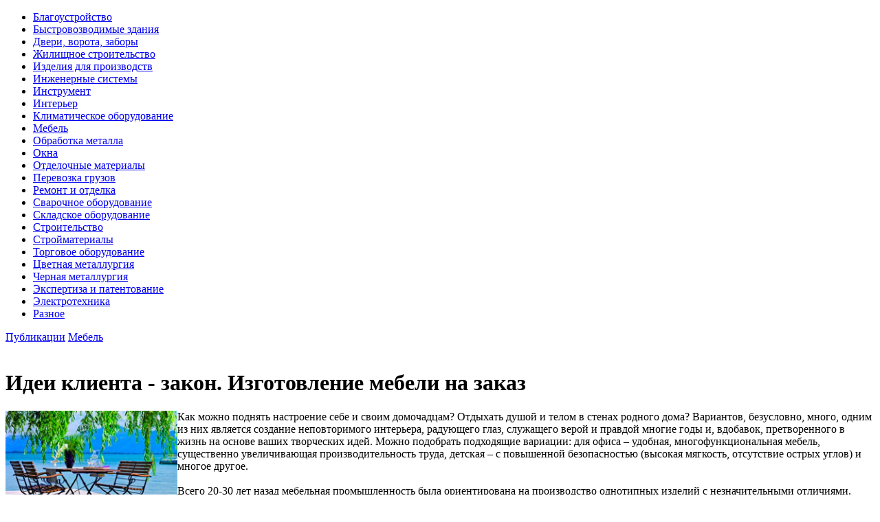

--- FILE ---
content_type: text/html; charset=windows-1251
request_url: https://www.kovka-2006.ru/publication/13/380/
body_size: 4032
content:
<!DOCTYPE html PUBLIC "-//W3C//DTD XHTML 1.0 Transitional//EN" "http://www.w3.org/TR/xhtml1/DTD/xhtml1-transitional.dtd">
<html xmlns="http://www.w3.org/1999/xhtml" xml:lang="ru" lang="ru">
  <head>
  	<title>Идеи клиента - закон. Изготовление мебели на заказ</title>
 	<meta http-equiv="Content-Type" content="text/html; charset=windows-1251" />
<meta name="robots" content="index, follow" />
<meta name="description" content="Как можно поднять настроение себе и своим домочадцам? Отдыхать душой и телом в стенах родного дома?" />
<link href="/bitrix/js/main/core/css/core.css?16835206848960" type="text/css" rel="stylesheet" />
<link href="/bitrix/templates/kovka-2006-other/components/bitrix/breadcrumb/kovka/style.css?1683520680577" type="text/css" rel="stylesheet" />
<link href="/bitrix/js/main/core/css/core_popup.css?168352068415855" type="text/css" rel="stylesheet" />
<link href="/bitrix/templates/kovka-2006-other/components/bitrix/catalog/publication/bitrix/catalog.element/.default/style.css?168352068075" type="text/css" rel="stylesheet" />
<link href="/bitrix/templates/kovka-2006-other/styles.css?17455309391216" type="text/css" rel="stylesheet" />
<link href="/bitrix/templates/kovka-2006-other/template_styles.css?16835206809338" type="text/css" rel="stylesheet" />

<script type="text/javascript">if(!window.BX)window.BX={message:function(mess){if(typeof mess=='object') for(var i in mess) BX.message[i]=mess[i]; return true;}};</script><script type="text/javascript">(window.BX||top.BX).message({'LANGUAGE_ID':'ru','FORMAT_DATE':'DD.MM.YYYY','FORMAT_DATETIME':'DD.MM.YYYY HH:MI:SS','COOKIE_PREFIX':'BITRIX_SM','USER_ID':'','SERVER_TIME':'1769492865','SERVER_TZ_OFFSET':'10800','USER_TZ_OFFSET':'0','USER_TZ_AUTO':'Y','bitrix_sessid':'883b73a310428d747236f77de7ec7a49','SITE_ID':'s1'});(window.BX||top.BX).message({'JS_CORE_LOADING':'Загрузка...','JS_CORE_NO_DATA':'- Нет данных -','JS_CORE_WINDOW_CLOSE':'Закрыть','JS_CORE_WINDOW_EXPAND':'Развернуть','JS_CORE_WINDOW_NARROW':'Свернуть в окно','JS_CORE_WINDOW_SAVE':'Сохранить','JS_CORE_WINDOW_CANCEL':'Отменить','JS_CORE_H':'ч','JS_CORE_M':'м','JS_CORE_S':'с','JSADM_AI_HIDE_EXTRA':'Скрыть лишние','JSADM_AI_ALL_NOTIF':'Показать все','JSADM_AUTH_REQ':'Требуется авторизация!','JS_CORE_WINDOW_AUTH':'Войти','JS_CORE_IMAGE_FULL':'Полный размер'});</script>

<script type="text/javascript" src="/bitrix/js/main/core/core.js?168352068476124"></script>
<script type="text/javascript" src="/bitrix/js/main/core/core_ajax.js?168352068428774"></script>
<script type="text/javascript" src="/bitrix/js/main/session.js?16835206843157"></script>
<script type="text/javascript" src="/bitrix/js/main/core/core_popup.js?168352068434636"></script>

<script type="text/javascript">
bxSession.Expand(1440, '883b73a310428d747236f77de7ec7a49', false, '0f6b764991e0f95a95a293634ec400e3');
</script>




</head>

<body>

<!-- Yandex.Metrika counter --><script type="text/javascript">(function (d, w, c) { (w[c] = w[c] || []).push(function() { try { w.yaCounter2976940 = new Ya.Metrika({id:2976940, enableAll: true, ut:"noindex", webvisor:true}); } catch(e) {} }); var n = d.getElementsByTagName("script")[0], s = d.createElement("script"), f = function () { n.parentNode.insertBefore(s, n); }; s.type = "text/javascript"; s.async = true; s.src = (d.location.protocol == "https:" ? "https:" : "http:") + "//mc.yandex.ru/metrika/watch.js"; if (w.opera == "[object Opera]") { d.addEventListener("DOMContentLoaded", f); } else { f(); } })(document, window, "yandex_metrika_callbacks");</script><noscript><div><img src="//mc.yandex.ru/watch/2976940?ut=noindex" style="position:absolute; left:-9999px;" alt="" /></div></noscript><!-- /Yandex.Metrika counter -->

<div id="panel"></div>

	<div class="container">
	<div class="container_bg">
		<div class="header">
			<a class="logo" href="/" ></a>
			<div class="phone"></div>
			<div class="menu">

			</div>
		</div>

		<div class="middle">
			<div class="sidebar">
				<div class="area">
					<div class="corner_top"></div>
					<div class="block">


   <div class="catalog-section-list">
<ul class="left">
	<li id="bx_2037796212_24"><a href="/publication/24/">Благоустройство</a></li>
	<li id="bx_2037796212_21"><a href="/publication/21/">Быстровозводимые здания</a></li>
	<li id="bx_2037796212_14"><a href="/publication/14/">Двери, ворота, заборы</a></li>
	<li id="bx_2037796212_28"><a href="/publication/28/">Жилищное строительство</a></li>
	<li id="bx_2037796212_22"><a href="/publication/22/">Изделия для производств</a></li>
	<li id="bx_2037796212_27"><a href="/publication/27/">Инженерные системы</a></li>
	<li id="bx_2037796212_18"><a href="/publication/18/">Инструмент</a></li>
	<li id="bx_2037796212_15"><a href="/publication/15/">Интерьер</a></li>
	<li id="bx_2037796212_32"><a href="/publication/32/">Климатическое оборудование</a></li>
	<li id="bx_2037796212_13"><a href="/publication/13/">Мебель</a></li>
	<li id="bx_2037796212_11"><a href="/publication/11/">Обработка металла</a></li>
	<li id="bx_2037796212_29"><a href="/publication/29/">Окна</a></li>
	<li id="bx_2037796212_10"><a href="/publication/10/">Отделочные материалы</a></li>
	<li id="bx_2037796212_19"><a href="/publication/19/">Перевозка грузов</a></li>
	<li id="bx_2037796212_17"><a href="/publication/17/">Ремонт и отделка</a></li>
	<li id="bx_2037796212_26"><a href="/publication/26/">Сварочное оборудование</a></li>
	<li id="bx_2037796212_30"><a href="/publication/30/">Складское оборудование</a></li>
	<li id="bx_2037796212_33"><a href="/publication/33/">Строительство</a></li>
	<li id="bx_2037796212_16"><a href="/publication/16/">Стройматериалы</a></li>
	<li id="bx_2037796212_34"><a href="/publication/34/">Торговое оборудование</a></li>
	<li id="bx_2037796212_12"><a href="/publication/12/">Цветная металлургия</a></li>
	<li id="bx_2037796212_23"><a href="/publication/23/">Черная металлургия</a></li>
	<li id="bx_2037796212_20"><a href="/publication/20/">Экспертиза и патентование</a></li>
	<li id="bx_2037796212_31"><a href="/publication/31/">Электротехника</a></li>
	<li id="bx_2037796212_25"><a href="/publication/25/">Разное</a></li>

</div>

					</div>
					<div class="corner_bottom"></div>
					<div class="element type5"></div>
				</div>
				<div class="area">

				</div>
			</div>
			<div class="content">
				<div class="area">
					<div class="corner_top">
					</div>
					<div class="block">
 <div class="breadcrumb"><a href="/publication/" >Публикации</a>&nbsp;<a href="/publication/13/" >Мебель</a>&nbsp;<br /><br /><h1>Идеи клиента - закон. Изготовление мебели на заказ</h1></div> 
<div class="catalog-element">
<div class="box2">
<img align="left" border="0" src="/upload/iblock/0a1/0a1b642997af12688cc5f882cceeaff8.jpg" width="250" alt="Идеи клиента - закон. Изготовление мебели на заказ" title="Идеи клиента - закон. Изготовление мебели на заказ" />
</div>
			Как можно поднять настроение себе и своим домочадцам? Отдыхать душой и телом в стенах родного дома? Вариантов, безусловно, много, одним из них является создание неповторимого интерьера, радующего глаз, служащего верой и правдой многие годы и, вдобавок, претворенного в жизнь на основе ваших творческих идей. Можно подобрать подходящие вариации: для офиса &ndash; удобная, многофункциональная мебель, существенно увеличивающая производительность труда, детская &ndash; с повышенной безопасностью (высокая мягкость, отсутствие острых углов) и многое другое. 
<br />
 
<br />
 Всего 20-30 лет назад мебельная промышленность была ориентирована на производство однотипных изделий с незначительными отличиями. <a href="http://www.id2000.ru/publications.html?publications=publications58">Изготовление мебели</a> на заказ существовало и тогда, но вследствие низкой развитости данной сферы, была дефицитной, не по карману простому потребителю. В основном ее приобретали жители крупных городов. Сейчас многое изменилось, и покупка такого изделия доступна практически каждому. 
<br />
 
<br />
 Выбор мебели &ndash; задача ответственная т.к вы покупаете продукт длительного пользования и ошибки здесь недопустимы. Ниже приведены критерии, по которым можно правильно выбрать, к примеру, <a href="http://www.id2000.ru/publications.html?publications=publications57">шкаф на заказ</a>. 
<ul>
  <li>Изначально нужно определиться с типом шкафа: стенной, шкаф-купе или классический с распашными дверями. Каждый из них обладает своими преимуществами. Поэтому чтобы максимально эффективно использовать площадь жилья, не нарушая при этом интерьер, стоит ознакомиться со всеми вариантами.</li>

  <br />

  <li>Дизайн (если позволяет фантазия), можно придумать самому или обратится за помощью к специалисту. Свои идеи также необходимо согласовать с изготовителем: возможно придуманный вами дизайн на бумаге, будет и красив, но впоследствии может оказаться неудобным и громоздким.</li>

  <br />

  <li>Материал. На сегодняшний день спектр его достаточно широк. Подбирать цвет материала, стоит исходя из общей цветовой гаммы будущего интерьера: обои, элементы декора и т.п. Уделите также внимание экологической и гигиенической стороне, ведь от этого напрямую зависит ваше здоровье. Расспросите обо всех плюсах и минусах.</li>

  <br />

  <li>Срок изготовления, доставки и габариты шкафа. Узнайте заранее: в какие сроки изготовят изделие, сколько времени займет транспортировка и ее стоимость. Если есть необходимость &ndash; повторно пригласите специалиста для точного снятия мерок. Самостоятельно этого делать не стоит: ошибка в несколько миллиметров, может впоследствии создать серьезные проблемы.</li>

  <br />

  <li>Цена. Выбор естественно зависит от финансовых возможностей потребителя и непосредственно от производителя. Поэтому, еще на этапе планирования, ознакомьтесь хотя бы с 3-4 вариантами, посмотрите каталог продукции, справьтесь о материале, сравните! В итоге вы не будете переплачивать за бренд и возьмете качественную вещь значительно дешевле.</li>
</ul>
<br />
	

</div>

 					</div>
					<div class="corner_bottom"></div>
					<div class="element type1"></div>
					 
<div class="clear"></div>
					
				</div>
			</div>
			<div class="clear"></div>
		</div>		<div class="footer">
			<div class="copyright">
			
			</div>
			<div class="bottom_menu">
			


</div>

		</div>
	</div>
	</div>
</body>
</html>